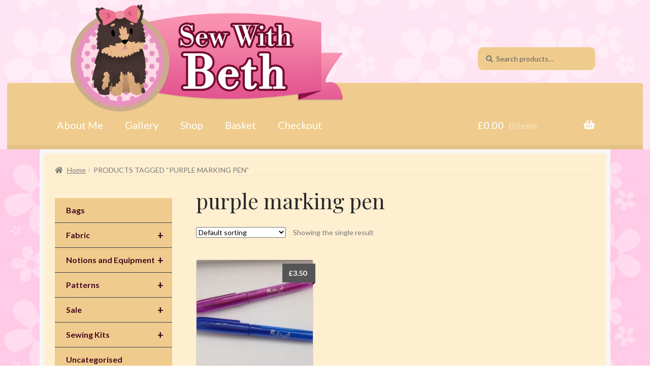

--- FILE ---
content_type: text/css
request_url: https://sewwithbeth.com/wp-content/themes/sewwithbeth/styles.css?ver=6.9
body_size: -45
content:
.woocommerce-active #page #masthead.site-header{background-color:hsla(0,0%,100%,.502)}.woocommerce-active #page #masthead.site-header .col-full{padding:0}.woocommerce-active #page #masthead.site-header .site-search{margin:25px 0}.woocommerce-active #page #masthead.site-header .site-search input.search-field{background:#efcc8d;border:none;border-radius:10px;box-shadow:none;outline:none}.woocommerce-active #page #masthead.site-header .sewwithbeth-primary-navigation{background:#efcc8d!important;padding-top:35px}.woocommerce-active #page #masthead.site-header ul.menu li>a{font-size:20px}.woocommerce-active #page #masthead.site-header .main-navigation ul.menu li.current-menu-item>a:before{display:none}.woocommerce-active #page #masthead.site-header .site-branding{left:10%;margin:0;position:absolute;top:0;width:550px;z-index:10}.woocommerce-active #page #masthead.site-header .site-branding img{max-width:100%}.woocommerce-active #page #content.site-content .col-full{background:#ffefd1}.woocommerce-active #page footer.site-footer{background-color:rgba(0,0,0,.302)}